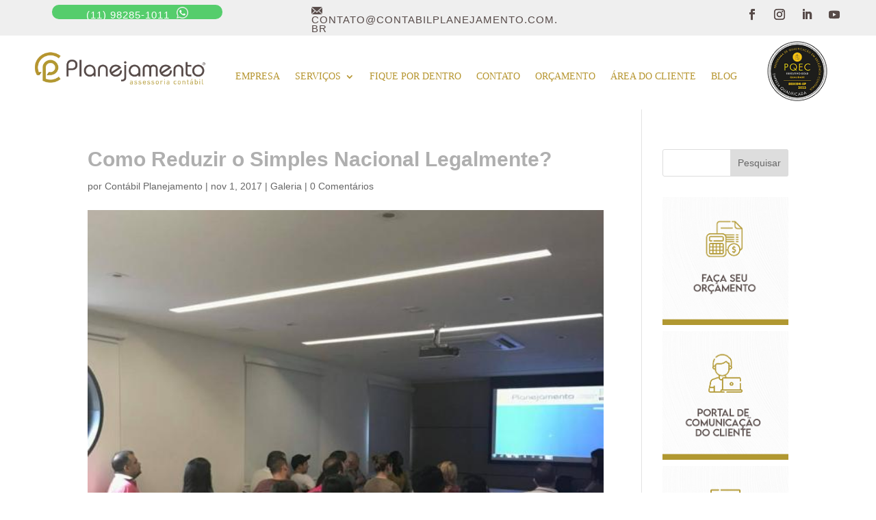

--- FILE ---
content_type: text/html; charset=utf-8
request_url: https://www.google.com/recaptcha/api2/anchor?ar=1&k=6LdPEVInAAAAACiCHsSbtv5-lrQc8Bx9PBXvPnOO&co=aHR0cHM6Ly9jb250YWJpbHBsYW5lamFtZW50by5jb20uYnI6NDQz&hl=en&v=PoyoqOPhxBO7pBk68S4YbpHZ&size=invisible&anchor-ms=20000&execute-ms=30000&cb=hs2czasavzrj
body_size: 48645
content:
<!DOCTYPE HTML><html dir="ltr" lang="en"><head><meta http-equiv="Content-Type" content="text/html; charset=UTF-8">
<meta http-equiv="X-UA-Compatible" content="IE=edge">
<title>reCAPTCHA</title>
<style type="text/css">
/* cyrillic-ext */
@font-face {
  font-family: 'Roboto';
  font-style: normal;
  font-weight: 400;
  font-stretch: 100%;
  src: url(//fonts.gstatic.com/s/roboto/v48/KFO7CnqEu92Fr1ME7kSn66aGLdTylUAMa3GUBHMdazTgWw.woff2) format('woff2');
  unicode-range: U+0460-052F, U+1C80-1C8A, U+20B4, U+2DE0-2DFF, U+A640-A69F, U+FE2E-FE2F;
}
/* cyrillic */
@font-face {
  font-family: 'Roboto';
  font-style: normal;
  font-weight: 400;
  font-stretch: 100%;
  src: url(//fonts.gstatic.com/s/roboto/v48/KFO7CnqEu92Fr1ME7kSn66aGLdTylUAMa3iUBHMdazTgWw.woff2) format('woff2');
  unicode-range: U+0301, U+0400-045F, U+0490-0491, U+04B0-04B1, U+2116;
}
/* greek-ext */
@font-face {
  font-family: 'Roboto';
  font-style: normal;
  font-weight: 400;
  font-stretch: 100%;
  src: url(//fonts.gstatic.com/s/roboto/v48/KFO7CnqEu92Fr1ME7kSn66aGLdTylUAMa3CUBHMdazTgWw.woff2) format('woff2');
  unicode-range: U+1F00-1FFF;
}
/* greek */
@font-face {
  font-family: 'Roboto';
  font-style: normal;
  font-weight: 400;
  font-stretch: 100%;
  src: url(//fonts.gstatic.com/s/roboto/v48/KFO7CnqEu92Fr1ME7kSn66aGLdTylUAMa3-UBHMdazTgWw.woff2) format('woff2');
  unicode-range: U+0370-0377, U+037A-037F, U+0384-038A, U+038C, U+038E-03A1, U+03A3-03FF;
}
/* math */
@font-face {
  font-family: 'Roboto';
  font-style: normal;
  font-weight: 400;
  font-stretch: 100%;
  src: url(//fonts.gstatic.com/s/roboto/v48/KFO7CnqEu92Fr1ME7kSn66aGLdTylUAMawCUBHMdazTgWw.woff2) format('woff2');
  unicode-range: U+0302-0303, U+0305, U+0307-0308, U+0310, U+0312, U+0315, U+031A, U+0326-0327, U+032C, U+032F-0330, U+0332-0333, U+0338, U+033A, U+0346, U+034D, U+0391-03A1, U+03A3-03A9, U+03B1-03C9, U+03D1, U+03D5-03D6, U+03F0-03F1, U+03F4-03F5, U+2016-2017, U+2034-2038, U+203C, U+2040, U+2043, U+2047, U+2050, U+2057, U+205F, U+2070-2071, U+2074-208E, U+2090-209C, U+20D0-20DC, U+20E1, U+20E5-20EF, U+2100-2112, U+2114-2115, U+2117-2121, U+2123-214F, U+2190, U+2192, U+2194-21AE, U+21B0-21E5, U+21F1-21F2, U+21F4-2211, U+2213-2214, U+2216-22FF, U+2308-230B, U+2310, U+2319, U+231C-2321, U+2336-237A, U+237C, U+2395, U+239B-23B7, U+23D0, U+23DC-23E1, U+2474-2475, U+25AF, U+25B3, U+25B7, U+25BD, U+25C1, U+25CA, U+25CC, U+25FB, U+266D-266F, U+27C0-27FF, U+2900-2AFF, U+2B0E-2B11, U+2B30-2B4C, U+2BFE, U+3030, U+FF5B, U+FF5D, U+1D400-1D7FF, U+1EE00-1EEFF;
}
/* symbols */
@font-face {
  font-family: 'Roboto';
  font-style: normal;
  font-weight: 400;
  font-stretch: 100%;
  src: url(//fonts.gstatic.com/s/roboto/v48/KFO7CnqEu92Fr1ME7kSn66aGLdTylUAMaxKUBHMdazTgWw.woff2) format('woff2');
  unicode-range: U+0001-000C, U+000E-001F, U+007F-009F, U+20DD-20E0, U+20E2-20E4, U+2150-218F, U+2190, U+2192, U+2194-2199, U+21AF, U+21E6-21F0, U+21F3, U+2218-2219, U+2299, U+22C4-22C6, U+2300-243F, U+2440-244A, U+2460-24FF, U+25A0-27BF, U+2800-28FF, U+2921-2922, U+2981, U+29BF, U+29EB, U+2B00-2BFF, U+4DC0-4DFF, U+FFF9-FFFB, U+10140-1018E, U+10190-1019C, U+101A0, U+101D0-101FD, U+102E0-102FB, U+10E60-10E7E, U+1D2C0-1D2D3, U+1D2E0-1D37F, U+1F000-1F0FF, U+1F100-1F1AD, U+1F1E6-1F1FF, U+1F30D-1F30F, U+1F315, U+1F31C, U+1F31E, U+1F320-1F32C, U+1F336, U+1F378, U+1F37D, U+1F382, U+1F393-1F39F, U+1F3A7-1F3A8, U+1F3AC-1F3AF, U+1F3C2, U+1F3C4-1F3C6, U+1F3CA-1F3CE, U+1F3D4-1F3E0, U+1F3ED, U+1F3F1-1F3F3, U+1F3F5-1F3F7, U+1F408, U+1F415, U+1F41F, U+1F426, U+1F43F, U+1F441-1F442, U+1F444, U+1F446-1F449, U+1F44C-1F44E, U+1F453, U+1F46A, U+1F47D, U+1F4A3, U+1F4B0, U+1F4B3, U+1F4B9, U+1F4BB, U+1F4BF, U+1F4C8-1F4CB, U+1F4D6, U+1F4DA, U+1F4DF, U+1F4E3-1F4E6, U+1F4EA-1F4ED, U+1F4F7, U+1F4F9-1F4FB, U+1F4FD-1F4FE, U+1F503, U+1F507-1F50B, U+1F50D, U+1F512-1F513, U+1F53E-1F54A, U+1F54F-1F5FA, U+1F610, U+1F650-1F67F, U+1F687, U+1F68D, U+1F691, U+1F694, U+1F698, U+1F6AD, U+1F6B2, U+1F6B9-1F6BA, U+1F6BC, U+1F6C6-1F6CF, U+1F6D3-1F6D7, U+1F6E0-1F6EA, U+1F6F0-1F6F3, U+1F6F7-1F6FC, U+1F700-1F7FF, U+1F800-1F80B, U+1F810-1F847, U+1F850-1F859, U+1F860-1F887, U+1F890-1F8AD, U+1F8B0-1F8BB, U+1F8C0-1F8C1, U+1F900-1F90B, U+1F93B, U+1F946, U+1F984, U+1F996, U+1F9E9, U+1FA00-1FA6F, U+1FA70-1FA7C, U+1FA80-1FA89, U+1FA8F-1FAC6, U+1FACE-1FADC, U+1FADF-1FAE9, U+1FAF0-1FAF8, U+1FB00-1FBFF;
}
/* vietnamese */
@font-face {
  font-family: 'Roboto';
  font-style: normal;
  font-weight: 400;
  font-stretch: 100%;
  src: url(//fonts.gstatic.com/s/roboto/v48/KFO7CnqEu92Fr1ME7kSn66aGLdTylUAMa3OUBHMdazTgWw.woff2) format('woff2');
  unicode-range: U+0102-0103, U+0110-0111, U+0128-0129, U+0168-0169, U+01A0-01A1, U+01AF-01B0, U+0300-0301, U+0303-0304, U+0308-0309, U+0323, U+0329, U+1EA0-1EF9, U+20AB;
}
/* latin-ext */
@font-face {
  font-family: 'Roboto';
  font-style: normal;
  font-weight: 400;
  font-stretch: 100%;
  src: url(//fonts.gstatic.com/s/roboto/v48/KFO7CnqEu92Fr1ME7kSn66aGLdTylUAMa3KUBHMdazTgWw.woff2) format('woff2');
  unicode-range: U+0100-02BA, U+02BD-02C5, U+02C7-02CC, U+02CE-02D7, U+02DD-02FF, U+0304, U+0308, U+0329, U+1D00-1DBF, U+1E00-1E9F, U+1EF2-1EFF, U+2020, U+20A0-20AB, U+20AD-20C0, U+2113, U+2C60-2C7F, U+A720-A7FF;
}
/* latin */
@font-face {
  font-family: 'Roboto';
  font-style: normal;
  font-weight: 400;
  font-stretch: 100%;
  src: url(//fonts.gstatic.com/s/roboto/v48/KFO7CnqEu92Fr1ME7kSn66aGLdTylUAMa3yUBHMdazQ.woff2) format('woff2');
  unicode-range: U+0000-00FF, U+0131, U+0152-0153, U+02BB-02BC, U+02C6, U+02DA, U+02DC, U+0304, U+0308, U+0329, U+2000-206F, U+20AC, U+2122, U+2191, U+2193, U+2212, U+2215, U+FEFF, U+FFFD;
}
/* cyrillic-ext */
@font-face {
  font-family: 'Roboto';
  font-style: normal;
  font-weight: 500;
  font-stretch: 100%;
  src: url(//fonts.gstatic.com/s/roboto/v48/KFO7CnqEu92Fr1ME7kSn66aGLdTylUAMa3GUBHMdazTgWw.woff2) format('woff2');
  unicode-range: U+0460-052F, U+1C80-1C8A, U+20B4, U+2DE0-2DFF, U+A640-A69F, U+FE2E-FE2F;
}
/* cyrillic */
@font-face {
  font-family: 'Roboto';
  font-style: normal;
  font-weight: 500;
  font-stretch: 100%;
  src: url(//fonts.gstatic.com/s/roboto/v48/KFO7CnqEu92Fr1ME7kSn66aGLdTylUAMa3iUBHMdazTgWw.woff2) format('woff2');
  unicode-range: U+0301, U+0400-045F, U+0490-0491, U+04B0-04B1, U+2116;
}
/* greek-ext */
@font-face {
  font-family: 'Roboto';
  font-style: normal;
  font-weight: 500;
  font-stretch: 100%;
  src: url(//fonts.gstatic.com/s/roboto/v48/KFO7CnqEu92Fr1ME7kSn66aGLdTylUAMa3CUBHMdazTgWw.woff2) format('woff2');
  unicode-range: U+1F00-1FFF;
}
/* greek */
@font-face {
  font-family: 'Roboto';
  font-style: normal;
  font-weight: 500;
  font-stretch: 100%;
  src: url(//fonts.gstatic.com/s/roboto/v48/KFO7CnqEu92Fr1ME7kSn66aGLdTylUAMa3-UBHMdazTgWw.woff2) format('woff2');
  unicode-range: U+0370-0377, U+037A-037F, U+0384-038A, U+038C, U+038E-03A1, U+03A3-03FF;
}
/* math */
@font-face {
  font-family: 'Roboto';
  font-style: normal;
  font-weight: 500;
  font-stretch: 100%;
  src: url(//fonts.gstatic.com/s/roboto/v48/KFO7CnqEu92Fr1ME7kSn66aGLdTylUAMawCUBHMdazTgWw.woff2) format('woff2');
  unicode-range: U+0302-0303, U+0305, U+0307-0308, U+0310, U+0312, U+0315, U+031A, U+0326-0327, U+032C, U+032F-0330, U+0332-0333, U+0338, U+033A, U+0346, U+034D, U+0391-03A1, U+03A3-03A9, U+03B1-03C9, U+03D1, U+03D5-03D6, U+03F0-03F1, U+03F4-03F5, U+2016-2017, U+2034-2038, U+203C, U+2040, U+2043, U+2047, U+2050, U+2057, U+205F, U+2070-2071, U+2074-208E, U+2090-209C, U+20D0-20DC, U+20E1, U+20E5-20EF, U+2100-2112, U+2114-2115, U+2117-2121, U+2123-214F, U+2190, U+2192, U+2194-21AE, U+21B0-21E5, U+21F1-21F2, U+21F4-2211, U+2213-2214, U+2216-22FF, U+2308-230B, U+2310, U+2319, U+231C-2321, U+2336-237A, U+237C, U+2395, U+239B-23B7, U+23D0, U+23DC-23E1, U+2474-2475, U+25AF, U+25B3, U+25B7, U+25BD, U+25C1, U+25CA, U+25CC, U+25FB, U+266D-266F, U+27C0-27FF, U+2900-2AFF, U+2B0E-2B11, U+2B30-2B4C, U+2BFE, U+3030, U+FF5B, U+FF5D, U+1D400-1D7FF, U+1EE00-1EEFF;
}
/* symbols */
@font-face {
  font-family: 'Roboto';
  font-style: normal;
  font-weight: 500;
  font-stretch: 100%;
  src: url(//fonts.gstatic.com/s/roboto/v48/KFO7CnqEu92Fr1ME7kSn66aGLdTylUAMaxKUBHMdazTgWw.woff2) format('woff2');
  unicode-range: U+0001-000C, U+000E-001F, U+007F-009F, U+20DD-20E0, U+20E2-20E4, U+2150-218F, U+2190, U+2192, U+2194-2199, U+21AF, U+21E6-21F0, U+21F3, U+2218-2219, U+2299, U+22C4-22C6, U+2300-243F, U+2440-244A, U+2460-24FF, U+25A0-27BF, U+2800-28FF, U+2921-2922, U+2981, U+29BF, U+29EB, U+2B00-2BFF, U+4DC0-4DFF, U+FFF9-FFFB, U+10140-1018E, U+10190-1019C, U+101A0, U+101D0-101FD, U+102E0-102FB, U+10E60-10E7E, U+1D2C0-1D2D3, U+1D2E0-1D37F, U+1F000-1F0FF, U+1F100-1F1AD, U+1F1E6-1F1FF, U+1F30D-1F30F, U+1F315, U+1F31C, U+1F31E, U+1F320-1F32C, U+1F336, U+1F378, U+1F37D, U+1F382, U+1F393-1F39F, U+1F3A7-1F3A8, U+1F3AC-1F3AF, U+1F3C2, U+1F3C4-1F3C6, U+1F3CA-1F3CE, U+1F3D4-1F3E0, U+1F3ED, U+1F3F1-1F3F3, U+1F3F5-1F3F7, U+1F408, U+1F415, U+1F41F, U+1F426, U+1F43F, U+1F441-1F442, U+1F444, U+1F446-1F449, U+1F44C-1F44E, U+1F453, U+1F46A, U+1F47D, U+1F4A3, U+1F4B0, U+1F4B3, U+1F4B9, U+1F4BB, U+1F4BF, U+1F4C8-1F4CB, U+1F4D6, U+1F4DA, U+1F4DF, U+1F4E3-1F4E6, U+1F4EA-1F4ED, U+1F4F7, U+1F4F9-1F4FB, U+1F4FD-1F4FE, U+1F503, U+1F507-1F50B, U+1F50D, U+1F512-1F513, U+1F53E-1F54A, U+1F54F-1F5FA, U+1F610, U+1F650-1F67F, U+1F687, U+1F68D, U+1F691, U+1F694, U+1F698, U+1F6AD, U+1F6B2, U+1F6B9-1F6BA, U+1F6BC, U+1F6C6-1F6CF, U+1F6D3-1F6D7, U+1F6E0-1F6EA, U+1F6F0-1F6F3, U+1F6F7-1F6FC, U+1F700-1F7FF, U+1F800-1F80B, U+1F810-1F847, U+1F850-1F859, U+1F860-1F887, U+1F890-1F8AD, U+1F8B0-1F8BB, U+1F8C0-1F8C1, U+1F900-1F90B, U+1F93B, U+1F946, U+1F984, U+1F996, U+1F9E9, U+1FA00-1FA6F, U+1FA70-1FA7C, U+1FA80-1FA89, U+1FA8F-1FAC6, U+1FACE-1FADC, U+1FADF-1FAE9, U+1FAF0-1FAF8, U+1FB00-1FBFF;
}
/* vietnamese */
@font-face {
  font-family: 'Roboto';
  font-style: normal;
  font-weight: 500;
  font-stretch: 100%;
  src: url(//fonts.gstatic.com/s/roboto/v48/KFO7CnqEu92Fr1ME7kSn66aGLdTylUAMa3OUBHMdazTgWw.woff2) format('woff2');
  unicode-range: U+0102-0103, U+0110-0111, U+0128-0129, U+0168-0169, U+01A0-01A1, U+01AF-01B0, U+0300-0301, U+0303-0304, U+0308-0309, U+0323, U+0329, U+1EA0-1EF9, U+20AB;
}
/* latin-ext */
@font-face {
  font-family: 'Roboto';
  font-style: normal;
  font-weight: 500;
  font-stretch: 100%;
  src: url(//fonts.gstatic.com/s/roboto/v48/KFO7CnqEu92Fr1ME7kSn66aGLdTylUAMa3KUBHMdazTgWw.woff2) format('woff2');
  unicode-range: U+0100-02BA, U+02BD-02C5, U+02C7-02CC, U+02CE-02D7, U+02DD-02FF, U+0304, U+0308, U+0329, U+1D00-1DBF, U+1E00-1E9F, U+1EF2-1EFF, U+2020, U+20A0-20AB, U+20AD-20C0, U+2113, U+2C60-2C7F, U+A720-A7FF;
}
/* latin */
@font-face {
  font-family: 'Roboto';
  font-style: normal;
  font-weight: 500;
  font-stretch: 100%;
  src: url(//fonts.gstatic.com/s/roboto/v48/KFO7CnqEu92Fr1ME7kSn66aGLdTylUAMa3yUBHMdazQ.woff2) format('woff2');
  unicode-range: U+0000-00FF, U+0131, U+0152-0153, U+02BB-02BC, U+02C6, U+02DA, U+02DC, U+0304, U+0308, U+0329, U+2000-206F, U+20AC, U+2122, U+2191, U+2193, U+2212, U+2215, U+FEFF, U+FFFD;
}
/* cyrillic-ext */
@font-face {
  font-family: 'Roboto';
  font-style: normal;
  font-weight: 900;
  font-stretch: 100%;
  src: url(//fonts.gstatic.com/s/roboto/v48/KFO7CnqEu92Fr1ME7kSn66aGLdTylUAMa3GUBHMdazTgWw.woff2) format('woff2');
  unicode-range: U+0460-052F, U+1C80-1C8A, U+20B4, U+2DE0-2DFF, U+A640-A69F, U+FE2E-FE2F;
}
/* cyrillic */
@font-face {
  font-family: 'Roboto';
  font-style: normal;
  font-weight: 900;
  font-stretch: 100%;
  src: url(//fonts.gstatic.com/s/roboto/v48/KFO7CnqEu92Fr1ME7kSn66aGLdTylUAMa3iUBHMdazTgWw.woff2) format('woff2');
  unicode-range: U+0301, U+0400-045F, U+0490-0491, U+04B0-04B1, U+2116;
}
/* greek-ext */
@font-face {
  font-family: 'Roboto';
  font-style: normal;
  font-weight: 900;
  font-stretch: 100%;
  src: url(//fonts.gstatic.com/s/roboto/v48/KFO7CnqEu92Fr1ME7kSn66aGLdTylUAMa3CUBHMdazTgWw.woff2) format('woff2');
  unicode-range: U+1F00-1FFF;
}
/* greek */
@font-face {
  font-family: 'Roboto';
  font-style: normal;
  font-weight: 900;
  font-stretch: 100%;
  src: url(//fonts.gstatic.com/s/roboto/v48/KFO7CnqEu92Fr1ME7kSn66aGLdTylUAMa3-UBHMdazTgWw.woff2) format('woff2');
  unicode-range: U+0370-0377, U+037A-037F, U+0384-038A, U+038C, U+038E-03A1, U+03A3-03FF;
}
/* math */
@font-face {
  font-family: 'Roboto';
  font-style: normal;
  font-weight: 900;
  font-stretch: 100%;
  src: url(//fonts.gstatic.com/s/roboto/v48/KFO7CnqEu92Fr1ME7kSn66aGLdTylUAMawCUBHMdazTgWw.woff2) format('woff2');
  unicode-range: U+0302-0303, U+0305, U+0307-0308, U+0310, U+0312, U+0315, U+031A, U+0326-0327, U+032C, U+032F-0330, U+0332-0333, U+0338, U+033A, U+0346, U+034D, U+0391-03A1, U+03A3-03A9, U+03B1-03C9, U+03D1, U+03D5-03D6, U+03F0-03F1, U+03F4-03F5, U+2016-2017, U+2034-2038, U+203C, U+2040, U+2043, U+2047, U+2050, U+2057, U+205F, U+2070-2071, U+2074-208E, U+2090-209C, U+20D0-20DC, U+20E1, U+20E5-20EF, U+2100-2112, U+2114-2115, U+2117-2121, U+2123-214F, U+2190, U+2192, U+2194-21AE, U+21B0-21E5, U+21F1-21F2, U+21F4-2211, U+2213-2214, U+2216-22FF, U+2308-230B, U+2310, U+2319, U+231C-2321, U+2336-237A, U+237C, U+2395, U+239B-23B7, U+23D0, U+23DC-23E1, U+2474-2475, U+25AF, U+25B3, U+25B7, U+25BD, U+25C1, U+25CA, U+25CC, U+25FB, U+266D-266F, U+27C0-27FF, U+2900-2AFF, U+2B0E-2B11, U+2B30-2B4C, U+2BFE, U+3030, U+FF5B, U+FF5D, U+1D400-1D7FF, U+1EE00-1EEFF;
}
/* symbols */
@font-face {
  font-family: 'Roboto';
  font-style: normal;
  font-weight: 900;
  font-stretch: 100%;
  src: url(//fonts.gstatic.com/s/roboto/v48/KFO7CnqEu92Fr1ME7kSn66aGLdTylUAMaxKUBHMdazTgWw.woff2) format('woff2');
  unicode-range: U+0001-000C, U+000E-001F, U+007F-009F, U+20DD-20E0, U+20E2-20E4, U+2150-218F, U+2190, U+2192, U+2194-2199, U+21AF, U+21E6-21F0, U+21F3, U+2218-2219, U+2299, U+22C4-22C6, U+2300-243F, U+2440-244A, U+2460-24FF, U+25A0-27BF, U+2800-28FF, U+2921-2922, U+2981, U+29BF, U+29EB, U+2B00-2BFF, U+4DC0-4DFF, U+FFF9-FFFB, U+10140-1018E, U+10190-1019C, U+101A0, U+101D0-101FD, U+102E0-102FB, U+10E60-10E7E, U+1D2C0-1D2D3, U+1D2E0-1D37F, U+1F000-1F0FF, U+1F100-1F1AD, U+1F1E6-1F1FF, U+1F30D-1F30F, U+1F315, U+1F31C, U+1F31E, U+1F320-1F32C, U+1F336, U+1F378, U+1F37D, U+1F382, U+1F393-1F39F, U+1F3A7-1F3A8, U+1F3AC-1F3AF, U+1F3C2, U+1F3C4-1F3C6, U+1F3CA-1F3CE, U+1F3D4-1F3E0, U+1F3ED, U+1F3F1-1F3F3, U+1F3F5-1F3F7, U+1F408, U+1F415, U+1F41F, U+1F426, U+1F43F, U+1F441-1F442, U+1F444, U+1F446-1F449, U+1F44C-1F44E, U+1F453, U+1F46A, U+1F47D, U+1F4A3, U+1F4B0, U+1F4B3, U+1F4B9, U+1F4BB, U+1F4BF, U+1F4C8-1F4CB, U+1F4D6, U+1F4DA, U+1F4DF, U+1F4E3-1F4E6, U+1F4EA-1F4ED, U+1F4F7, U+1F4F9-1F4FB, U+1F4FD-1F4FE, U+1F503, U+1F507-1F50B, U+1F50D, U+1F512-1F513, U+1F53E-1F54A, U+1F54F-1F5FA, U+1F610, U+1F650-1F67F, U+1F687, U+1F68D, U+1F691, U+1F694, U+1F698, U+1F6AD, U+1F6B2, U+1F6B9-1F6BA, U+1F6BC, U+1F6C6-1F6CF, U+1F6D3-1F6D7, U+1F6E0-1F6EA, U+1F6F0-1F6F3, U+1F6F7-1F6FC, U+1F700-1F7FF, U+1F800-1F80B, U+1F810-1F847, U+1F850-1F859, U+1F860-1F887, U+1F890-1F8AD, U+1F8B0-1F8BB, U+1F8C0-1F8C1, U+1F900-1F90B, U+1F93B, U+1F946, U+1F984, U+1F996, U+1F9E9, U+1FA00-1FA6F, U+1FA70-1FA7C, U+1FA80-1FA89, U+1FA8F-1FAC6, U+1FACE-1FADC, U+1FADF-1FAE9, U+1FAF0-1FAF8, U+1FB00-1FBFF;
}
/* vietnamese */
@font-face {
  font-family: 'Roboto';
  font-style: normal;
  font-weight: 900;
  font-stretch: 100%;
  src: url(//fonts.gstatic.com/s/roboto/v48/KFO7CnqEu92Fr1ME7kSn66aGLdTylUAMa3OUBHMdazTgWw.woff2) format('woff2');
  unicode-range: U+0102-0103, U+0110-0111, U+0128-0129, U+0168-0169, U+01A0-01A1, U+01AF-01B0, U+0300-0301, U+0303-0304, U+0308-0309, U+0323, U+0329, U+1EA0-1EF9, U+20AB;
}
/* latin-ext */
@font-face {
  font-family: 'Roboto';
  font-style: normal;
  font-weight: 900;
  font-stretch: 100%;
  src: url(//fonts.gstatic.com/s/roboto/v48/KFO7CnqEu92Fr1ME7kSn66aGLdTylUAMa3KUBHMdazTgWw.woff2) format('woff2');
  unicode-range: U+0100-02BA, U+02BD-02C5, U+02C7-02CC, U+02CE-02D7, U+02DD-02FF, U+0304, U+0308, U+0329, U+1D00-1DBF, U+1E00-1E9F, U+1EF2-1EFF, U+2020, U+20A0-20AB, U+20AD-20C0, U+2113, U+2C60-2C7F, U+A720-A7FF;
}
/* latin */
@font-face {
  font-family: 'Roboto';
  font-style: normal;
  font-weight: 900;
  font-stretch: 100%;
  src: url(//fonts.gstatic.com/s/roboto/v48/KFO7CnqEu92Fr1ME7kSn66aGLdTylUAMa3yUBHMdazQ.woff2) format('woff2');
  unicode-range: U+0000-00FF, U+0131, U+0152-0153, U+02BB-02BC, U+02C6, U+02DA, U+02DC, U+0304, U+0308, U+0329, U+2000-206F, U+20AC, U+2122, U+2191, U+2193, U+2212, U+2215, U+FEFF, U+FFFD;
}

</style>
<link rel="stylesheet" type="text/css" href="https://www.gstatic.com/recaptcha/releases/PoyoqOPhxBO7pBk68S4YbpHZ/styles__ltr.css">
<script nonce="meusF8i4Hm-owgoAum2WWg" type="text/javascript">window['__recaptcha_api'] = 'https://www.google.com/recaptcha/api2/';</script>
<script type="text/javascript" src="https://www.gstatic.com/recaptcha/releases/PoyoqOPhxBO7pBk68S4YbpHZ/recaptcha__en.js" nonce="meusF8i4Hm-owgoAum2WWg">
      
    </script></head>
<body><div id="rc-anchor-alert" class="rc-anchor-alert"></div>
<input type="hidden" id="recaptcha-token" value="[base64]">
<script type="text/javascript" nonce="meusF8i4Hm-owgoAum2WWg">
      recaptcha.anchor.Main.init("[\x22ainput\x22,[\x22bgdata\x22,\x22\x22,\[base64]/[base64]/[base64]/[base64]/[base64]/[base64]/[base64]/[base64]/[base64]/[base64]\\u003d\x22,\[base64]\x22,\x22ZcOPTcOQwqtgw7rDizIgw67DkcKybiXCvsKKw7p2wq7CqcK7FcOEUmPCvinDuD/Co2vCvB7DoX52wp5Wwo3Dn8Obw7kuwpYTIcOIOTVCw6PCosOaw6HDsExxw54Rw6fCuMO4w415eUXCvMKofcOAw5EBw4LClcKpMsKhL3tsw6MNLGoHw5rDsWzDkATCgsKWw5IuJkLDgsKYJ8Obwq1uN1jDkcKuMsKuw43CosO7fsKtBjMyT8OaJA4cwq/[base64]/LMOBwpDCqsKcwq0GB8KfW8OfccKGw7cQdsOKFTkwCMK4OBLDl8Oow6d3DcOrASbDg8KBwrvDh8KTwrVBfFB2NwYZwo/[base64]/w4FXw458w4AJwolnODhVb3XDtsKzw7AwZ3TDjMOzeMKaw77Dk8OVUMKgTBTDuFnCugATwrHClsOkTDfChMO4dMKCwo4gw4TDqi8lwp1KJl4wwr7Dqm/Cj8OZH8O6w7XDg8OBwqTCqgPDicKhRsOuwrQVwpHDlMKDw6rCmsKyY8Kcd3l9a8KnNSbDlwbDocKrCsO6wqHDmsOqOx87wrrDlMOVwqQkw7nCuRfDsMOlw5PDvsOzw6DCt8O+w6AkBStMLB/Dv2Qow7ogwrBhFFJvL0zDksOjw6rCp3PCk8OMLwPCoAjCvcKwEMKyEWzChMOtEMKOwqlgMlFBGsKhwr1Rw7zDsxBewp/[base64]/[base64]/w6cHfcOMwqXDh8KPK0LCtyUWHz7DgDpfwroaw6rCg2sHIlPCnEobPcK7UUxjw5t1Sxwtw6PDosKiWVNiwp4JwpxEw7R1MsOXeMKEw5zCpMKdwqfCisOiw4JRwqfCghtRw6PDkmfCt8KVAzvCj2TDkMOgKcOKCwQfwo4kw7NWO0/ClQJqwqwSw6EzKm4NfMOFJcOPVsKzF8O9wqZNw6rCisOoLybCkGdkwq8BBcKDw6zDglJHd3fDsDvDt0Bjw47CkQUJcMOWJwvCnW/CqB8KbyvDocOYw49casKqJ8KiwrxPwr8Swo1nI01LwojDgsKXwqjCk0VlwpDDm14kDzFEI8Otwq/CoE3CvxUZwpTDkjcia3gIK8OJGVXCjsK2wqLDscKuT2TDlD9EF8KRwqwFV1jCpMKEwrh7HkkuQsO9w67DjgjDgMOQwoEmUDfCvHxyw4NYwp5ALMOUBjrDnmfDnMOiwpUSw4Z6ORzDm8K/T1bDk8OewqbCnMKYbwNzLcKlworDsEwlWmI9woc8EU3DrVXCugt2f8OAw7s6w5fCqFfDq3LChBfDvGLCqQPDjMKWVsKUSAAQw6IUMQ5Lw7QJw7EJIsKvPiM/RWMXPGQxw6HCm0LDgSTCtMO4w4cNwo4Kw5HDoMKow6l8bsOOwqnDmMOmKwzCu0XDkMKewoU0woMuw5QdGUzCk0JtwqMOexHCmsOnPMOffF/CmEseHcKJwrsVZUUCNcOgw6TCsg0KwqLDp8Ktw4TDhMOgPQt0csK6wprCkMOnaD/[base64]/OsKHw65mUHdNw5NowoTCqMOwesO7Rh7CtMO5wod8w7/[base64]/[base64]/CvBDCoMKnO8KOXsOBwrrCuRxmBi8XccKlw6bCuMO3OcKOwrlCwp4yKwR0wqHCnF5Cw4DCkh4dw7LCoUVZw7Uzw7LCjC0PwpULw4jDrMKHNFTDqAJNRcOSVMORwqHCu8OTdCcDMMOhw4zCqw/[base64]/CisK5SjbChkt/wpJ+wqfCq8OSw4LCnMKPKDvCkgvDuMKGw7jCtMKuQsO/w6VLwqPCiMKcdlV0ZhQrI8KJwoDCrG3DjXrCriQywocAwo3CicO9VsKjBQrDgl4bfMK5wq/CqkxuYXk/wrjCtBhhw4B4QXjCojnCgno1LcKvw6fDusKdw6YcKVzDvcOvwoDCs8OhCsOUV8Oga8K0wpPDj0PDuSHDocOmDsKfMg3CuSZrLMKIwpA8BsOmwrAzGMKqw7tRwpl3L8OxwrTCocK1Vjdww7zDo8KJOh/[base64]/[base64]/DrVHCs8KOwqkyw79WPsOQw4IMTHcmcTRzw6c+dSbDgl46wovCosKNST8KYMKFWsKCUCkIwprCv3wmFx9PQsKNwrPDj00Zw7M9w5JdNnLDsUfCtcKbEMKgwr/DncOawqrDhMOjMBPClsKoVRLCocOZwq9ewqDDk8K8wrpQb8O3wqVkwrAzwp/DsC48w4pKQ8Orw4ItG8OAw5nCo8OYwoUvw73DlcOhZsK2w71Iwq3CgyUuI8O7w6prw7vCkkHDkGzDlWZPwoVvTSvCpCvDoS4owpDDuMOedjx0w5pECGfCisOcw7XCmh/DrmfDozbCq8O1wopnw4U5w57CgHbCm8KMWMOZw70eYW9ow44OwrNYDAlec8OewplUwojDoHI/wp7CjT3CqAnCkzJHwpPCvcOnw7/DtyVhw5d+w60ySMOhwrDDkMKAwqTCkcKKSm8+wofCvcKwTxfDjcOEw48Pw7jDm8Kbw5AXb0nDl8OSDA/CusKXwoZ6djZgw71QJ8Ozw7XCv8OpLH0fwr8JWsOZwrNwOD1cw55GaFHDjsK4ZQHDtEYGX8KIwrzChMOXw6PDgMKkw5Bcw5XCksKtwrgXwozCo8OTwq7DpsO0VChiw7bCtsOUw6PDvA83ESx1w5zDq8OuP3nDgnPDlMO0SV/CgcOWeMOJwr3Cp8KMw4fDh8Khw55lw7MMw7QDw47DlQ7CslDDjy3Dk8K6w53DjTZWwqhATMKEKsKJRcOnwpzCnsO6dMK9wqpGCHF4IcKLMcOPw5c8wrZeTcKkwrAea3Fcw5RWR8KqwrUDw6rDq095Wz/[base64]/CmUo7UsORJBfCp8KYwpXDhDBgw65jD8KlPsOhw77DpzRyw4/DqGhhwrPCoMKkwovCvsKjwrPCpQrClBFYw5fCozLCs8KVGxgvw5TDiMK/cXvCkcKpwoYBFWLDgmbCmsO7w7zDiAklwobDqQXCrMKwwo0owqQhwqzDljEDRcKtwrLDnE4bOcO5V8KEIQnDpMKsRzzCl8OCw4w7woEWBB/CmMOnwqIvVcOBw74vfsOuWMOuN8K2MCZGw6EEwqVCw4fDqzjDqFXCnsO8wozCs8KdcMKLw4nCmjvDkcKXecOzQUcVPgohF8KhwqnCqQQlw5/CiFTCrgjDnTxwwqTDpMKPw5JxPFkIw6LCs1XDssKjJ34ww4cVOsKfwqQww7d0woXDtnHClRF+w5sTw6IYw4DDgMOGwo/Ck8KBw6sEZsKnw4bCoAvDjMOhSGXCkFLCqsOPNF3Co8KrfiTCp8OJwr1qLx4Uw7LDjUAQDsO1bcOPw5rCpCHCucOlacKowqDDjSxmBgfDhgbDncKcwqtywpzClcO2wpbDqTrDvsKkw6LCsAgHwoXCoU/Do8KSGS8xBgTDt8O8XTjDrMKjwoMsw6/[base64]/w5fCm8KRw63DoVUZcBHCjVMlwrkULsOnwp7CjnfDk8OSw65Ywp8cw71hwowBwrTDnsOYw5jCusOeA8Kzw5Fpw6/CmSEOXcOWLMKow7rDjsKNwobDpMKLSsKFw57CvjUIwpdXwpJfUhfDt3rDuDNgZBUiw5ZTE8KlPcKyw5tjIMKgaMOdSxQzw4/DssK2w5XDpBDDqU7Dhy1Zw5RIw4VCwrjClHd8wrPCn0w5JcKHw6Bhw5HCmsK1w7oewrQSIsKqBWrDh1NWP8KmFT08wqfCnMOgbcOKFH0hw5cCZsKSdcKlw6tzw6fCs8OZVnREw6g/woLCmw7ChsOiLMOmHmbDgMO6wp9zwr8Sw7DDtD7DgVEpw64YKivDtDkOLcO/wrfDvV4yw77CjcO5Yk4Ew5PCn8OGwpnDksOKWj1WwrEDw5vDtwJuEzfDgR/Dp8OCw6zCjAtdBsKCBsKSwr/[base64]/DqsK8XxYNwpdndzfDl8K8PsKPw7FXw61Lw5rDl8K/[base64]/[base64]/[base64]/CqyUgw5TDrSDCmErCtsK7wrwJwr7CjsOGwrEbw7bDp8OJw6/DksO/TcOtMkHDlURvwq/ChMKcwqlEwprDn8O4w7A+QQ3DqcO5wo46w7Y6wqLCiiFxw6sbwpbDnWBywoNUNmzCl8KLw5gvHHMDwo7ClcO5E3V6PMKYw5Mew4FGbS5YacOTwosKO1xGYjYEwpF1ccO7wrN+wrE3w4fCvsK4w41PbMOxfkbDocKTwqDCvsKtwodNG8KuA8O0wp/Cg0JlCcKPwq3CqcKpw4BfwoTDlzEETsK6fFJSS8OJw5shPcOjXMOxD1vCo2pBOMKyXCDDm8O0DyfCqsKFw5vDgcKKCMKCw5HDh1vCuMKOw7jDjDbDi0fCjcKeOMKew5h7aVFawpcOMEY/[base64]/wpLDhsKewpVSw6Y1Yh4xwohVdhPCk8KfwozDssKWw6XDkEPDswUGwoDCpcKULcKRYADDk3/[base64]/[base64]/w6gWc8O0NcOjw5MlSMOZw63Du8KTGSkDw5B7w5zCsytfw47CrMKxVxDCncKBwoRgFcOLPsKBwonDhcO8CMOlcQJyw4k9JMOhI8KEwo/DpVlGwppNQAgawo7DhcKiBsOywrQ9w5zDmMOTwoDCtClGAcKxQsOiJhTDrkDCkMOBwpnDoMKdwpbDqcOgC05ew6kkZDl9YcO9UQ7CoMORWMKGd8KDw57CimLDjAYuwp55w4pZw7zDn0xqK8O6wqvDo25Aw455H8K/wrfCp8Onw7tZFsKgAwBpw7rDg8KhAMKSdsKHZsK0wotvwr3DpV4QwoNwICYYw7HDmcOPwp/CoDFdUMOaw4zDj8OgUMOPI8KTURQ2wqMWw5TCgsKpw7jCqMO2KsKowoJLwrkIG8O6woLCg11qSsOlNMOuwr5bEE3DqFPDgnHDpVLDjMKTw7Jzw4fDrsKhw7hNCW/DvDvDvgZlw5sGbHzCoW3CpMKnw6x/GxwJw7PCrMK1w6XCr8KGVAUcw4QRwp1MWGFVZcKEXRPDsMOqw7fCtsKCwprDl8OQwrTCvjPCj8OvFxzCniMUO0ZHwqXDkMOjIsKHDsKZIXvCsMKtw5AVGMKWKnpVYcK3VcKbEAPCh0zDpcOCwo7Do8OWXcOBwqLDhMK0w6/Dqkc2w6Ujw4ETPmsHfAoYwqjDhWfCvFHChwLDpCrDr2DDuhbDs8OWw5o8CUbCuU5TAMOlwok7woTDu8Kbw7gkw7k3J8OBI8KuwrZfIsK0wrvCpcOzw4tNw4Row5kCwpwLOMObwoZALwzDsHtow4HCtwTDn8O9w5YEGlHDuyBlwp57wqE/GcOVKsOAwrA5wpxyw65UwppyRhHDsw7DgXzDuUtZwpLDh8KrHcKFw7bDlcKCw6HCrMKdwprCtsKGw4DDh8KbCmN+KGprwrnDjRxlUMOeY8K7AMOAwoYJwqvCvgdTwqpRwqFxwpMzQk50wosUc1BsR8KLeMKnYEUjwrzDs8OQw4jCtRg3NsKWADnCjcOaD8K/bUjDpMO2woAcNsOtRsKgwrgGYsOTbMK/w4ltw4hvwonCjsOuwpbDimrDh8Kpw5MvecKNb8OeOsKbbTrDq8OkXlZXWDBaw4R/w6rChsO0wogqwpvDjxcqw6nCt8OZwojDksO/wqXCmsKgN8KnFMK4ej8/T8OHPsKQF8Oyw6d1w7MgQC1xesKRw5YoQMOFw6HDosOww54NJ2jCtsOKC8O0wr3DsWfDkjsLwpBmw6RgwqgfJsOcWMOhw687QT/DkHfCpm/[base64]/Ds8Kxw48GN0BVPCkoTcOkacKCLsOcE0PDlMKLacKjDcKjwoDDuz7CvQQvTWgSw7XDucOuOw/CscKiAgTCmsKbSiHDsQrDmVfDlTDCusK+woUtwrnCsXw3YT3DsMOMZMO+wrtlXHrCocOnPwIbwoQEJwcbEGU/w5TCvcOBwql9wpnCu8OcH8OFXsKjKDfDtMK6IcOCRsO4w5FjUzbCqsOjOsOmI8K1wrR5MjQmwq7DikwxO8OTwqzDmMKpwr9dw47CnBtOAh5NAMKCfcKMwrkiw4pwP8KCUlwqwqTCgWnDpnXCq8K/w7XDisKCwrcrw6FKR8OUw7/[base64]/DjHrDs8KiYnzCo3XCp8KaX8KgwoHDssOZw69sw5jCsnoEPXjCt8K3w7rDsCzClsKcwpwaNMOMJcOBbMKEw5BHw43ClWvDm3zCkHPDnEHDp0/DucO1wo58w6bDl8OswpVQwqplwo4dwrwRw5LDoMKLQhTDmxbCvzzCmcOAVMK6X8K9LMOjaMKcKsKcM0JXXxbDnsKBOsObw6ktFwQIIcKrwqQGAcOxPsKePsO/wojDlsOawr8oIcOkNz/DvQLDtBLCtUbCmlhYwoQMXH4tU8K4wofDkHjDgAxXw6bCqQPDlsOzcMKEwpMmw5zDv8KDwqxOwpTCssKRwo9two1ZwqDDrsOyw7nCjjLDtRzCqsOoUwXDj8KzLMODw7LCt3jDi8Obw5dXW8O/w7cLFcKaKcKbwoNLHsKgw73CiMOoHi3CnknDk2AhwrUMXXZwCx/CqmbCl8OpWDplw6lPwosuw7bCuMKyw58kW8Kkw4osw6cSw6zCvEzDvU3CucOrw7PDk2fCk8Ohwo/CpijCqMOmR8KkEzbCpC/Ck3/DlcOLJHZuwrnDkMOEw4NsVzVAwqHDqVPDgMKbXRjCkcOBwqrCmsKZwrTCnMKHwqoOwoPChGLCmQXCjQXDt8KuGj/DoMKEDsObYMO+PVdKw4DCvU/DgREtw7rCj8KpwoMLa8O8GCBqXsKXw5oowpnDhsOXA8KpYBV7wqfDvkzDrRAcMSDDtMOkw4F4w6Z+wprCrlDCscOMT8OCw70mG8OfLMKFw77Dp00HO8OBb3vCo0vDhW4sXMOAw4PDnkZ1WcKwwqFUKMO+TjTDoMKEGsKPfcO/[base64]/DtMOKw7kaCsKCesO0w7PClsKawoxFw4rDlcOyRA85RDNww5NcTVcow7Alw5cLYHTCmsKmw5FswosDYT/CnsOVaAbChAEEwpHDmcKWc37Cu3k2woTDk8Kcw6/[base64]/PWzCmcKdejXCn8OqcWAJw5LCt2XDpsOXVsKEYgrCu8KRw6nDr8Kawp3DsVUbcyZbQMKtS3pXwqI+XcOGwp8/[base64]/Dr2toW8ORw5rCtsKuFklkSMKuwrtKw67CpAjDvcK/[base64]/CpcKfe3s+w6XCjcOwwq9wNx/Cj8Ozw6Bvw5TDncOPLMKUDgoJwqzCk8Oqw4NGwq7CkQzDkz4ZVcKTwrs5IWMqGMKwW8OTwqvCisKGw6PDvcKsw6BswoPCksO2B8OgU8OuRCfCh8OZwot5wr0PwrAdbgLCsz/CsSR3HcOvFHXDtcK7KMKec3nCmMObQ8O8WVnDucOxegTDlxbDsMO/TcKDOzXDucKbZ2wzUV9gdMOkFAktwrV9dcKlw4xFw6vDmFQCwqjCrcKSwoTCt8KBEcKIKz84ZUkJex/Cu8O5FWYLUMKBXQfCi8ONw6DDuEk2w6DClsOHWS4ZwpInM8KVY8KYQDHCqcKFwqExN0DDh8OTO8Ogw5IhwonDhSfCowHDtC5Sw6M/wqPDiMOUwrQvKmvDvMOFwpDDpDxvw73Dq8K9KMKqw7jDnDDDosOow4nCrcKRw7LDt8OEw6jDkHHDqsKsw6cqXGFJwoLCk8Oiw5TDuzM5NQPCrVdSY8KAc8Oiw4bDmcOwwo9rwoMRFMOSLnDCp3rCrgPCjcK3F8K1w7lHFsK6ScOKwrnCmcOcNMO0RMKmw7DCqWUMLsK/MBDCtmbCqSfChUIsw5VROVLDo8KswqLDpsK/[base64]/wrsUK2XCu8O+KMKkbixTw6lywoPCpMK9w5PCjsOrw5oOVMKCwqI8bsO6BQZHckXCgU7CoB7DgcKEwqLCpMKfwo7DkQ9YK8OgRgfDqcKVwrxzZTbDh0HDtQPDucKawrvDocOzw6xACWnCsC3Cg2RnEMKJwpDDrg3ChHnCqX1HN8OCwpR/[base64]/CvcKPVW/CqxR+LgHClsKzPsOxw4/Cr8KbwpYBLmLDvMO7w4XClcO/TcK7LWnCunBLw6kyw5PCksK0wrnCg8KLfcKYw6FowqIJwqzCu8OCQ2RwSlN8wolWwqRcwrLCu8Kgw7/DiSjDlkzDsMOGTQLDiMOSQcOBasOCfcK2fzzDpsODwohgwpHCh2pJEiTCncK7w4wjTMKFMEvClRTDmH8ywrppTyBWwpE0fcOTEXjCshbCtMOGw7dVwrkCw7/Cg13DpcK0wqdPwoNWwrJvw6MrWALCp8Klwp4FKMK/[base64]/SijCssOPwqgWw59tVcOURzbChsOjwp/DocOsRV/DhMOUwocDwptVEkFEIMO6YxBFw7PCuMOzcG8USnpIJsKKSsOzQQzCqho3VMKZJcO5QkQ/w77DmcK5b8OGw6JFaQTDi0ViJWLDhsOOwqTDjnzChUPDkx7CpMOVOwhtdsKuai9zwrEKwqfCmcOGHcKTOMKPEj5MworCmGoUE8KHw4XDmMKpCsKWw4zDr8OyW28qPsOdEMO+wo/CoTDDocO/bnPCkMOhUDvDrMOFTHQdw4VDwqkOwr3CkUvDm8OVw70ResOnOcOSCMKRbsOvbMORZsKnJ8K/[base64]/DiFpFw71bw79ew780wrDDvic8NMKTVcOtw6vCmsOqw61owqTDmcOlwpHDnCIswp0Ow5jDsS7CllrDoHrChFjCo8Oiw63Dn8O5SVJWwq1hwo/CmkrCkMKIwo7DizN2CHPDgMOCaF0NAsKCTyMuworCuDTCt8KxSSnCqcKmA8Ovw77CrMO4w6HDlcK2wpXCimpMw7gnG8KwwpFHwpVow5/DoDnDj8KDUg7CisKSRivDt8KXe0ZTU8O0WcO9w5LCusOFw7jChkhNBw3DnMKYwrV1wrDDhm/[base64]/CtnR8CcKjw5nCgcOawqbDosO6UsOwwoTDpWc+NSjCsnnDhTtjDcKPw4LDjQTCtH5tSMK2wr5fwrJAZAvClk8fS8KWwq/Cr8OAw6cZfsKTJsK1wq1hwocjw7PDocKAwosIe0zCvsO6wqUlwrUnH8OxUsK+w5fDhC8rfsODBMKfw4PDhcOaaBdvw4rDmFzDpjDCmzFPMnYIAzDDgMOyJioMwqzDsR7CoH7CksOlwo/DvcKtLirCkgzDhzt3dijCrHrCrEXCpMOOMTnDg8KGw5zDplZzw4N5w7zCrEjDhsK8PsOEwovCoMOOwqTDqQ19wrzCvSBrw5vCt8OFwoHCmlwywoTCo2jCk8KqLcKjwq/CvU4bwr1oeHvCucKfwqEHwqA+Wm5nw7HDr107wphAwpHCrSB4P1JNw7AcwovCsn0Lw61LwrLCrXPDg8OxScOUw4nDr8KnRsOaw5cSXcKmwrQ/[base64]/woFJdsODf1VnAMKMf8KyHRhbCUDCoynDscOew7jClyxIwpAbSmIcwpQSwqx2wq/[base64]/DlmnCi8KeR8OMw6jCigHDvzRTHcOmEcK5wqHDtSDDqsKRwqTCsMKrwoBVNjDChcKbQGs7NMK5wo0RwqUMwo3ClQsbwoRgwoPDvCs3T18BAGHCs8OVcsK/ZiQ+w7hOQcOgwpA4bMKkwr5zw4TCknoqbcKvOFZOFsOsb3DCi17ClMOpa1HDujgIw6xyUDlCwpXDqBzDq2F5EE5Ywq/DkDAZwp58wpNbw71mIMKbw73DhFLDicO9w7DDgsOow5h2AMOYwpIpw6dwwrcNYcOcMMO8w7vDlsK4w7XDnD/Co8O6w4TDvMKzw6BBJm48wp3CumfDpMKqfXxpR8OzewdWwrzDo8O3w5jCjg5bwphlw5tvwpjDoMO6B0hyw5vDisOuQcOCw6FfAAzClcOoMgUGw7VaZsK5wqXCgRXDnE7Ch8OsQkzCqsOZw4rDtMK4QjHCkMKKw7EwfV7CrcOvwppewrbCpXtZfl/[base64]/AsOAU8ObwprCoD5/Aw1ZeBnCuEfDuybDjBTDpVZiPBQdecOaHBPDnz7CrDLDosKkwp3DgMOhNsOhwpgwPMOaGMODwovCnkDCt09HeMOZw6YSAiASWTscY8ODUEvCtMKTw5k9wodkwphZeynDlTbDksO+w47CjQUjw6XCrgFIw5/DnUfDjxZ/[base64]/CrMK6TgsowoA2XMOlKwbCtcK7VwNHw63DnsKGO2BzNcKQwodVN1RzB8Kmf3XCqU/DsT98VU3DhSc5w6JKwq8kCUIOW2bDtcO/wq5Sd8OmJlhKJMK5JjhrwqUWw53DuDdGVl7CkyHDncKBYcKuwr3CiideOMOuw59hWsKGXhbDtW5PNWBVeUfCrsKcwobDv8KMwrPCucOSS8K/AVEDw4DDgGNlwqttccKzdi7CsMKYwoHDmMKAw7TDmcOeD8KwAcO3wpnCpinCucOFw65Se2pxwoHDgcORfcOUOMOIO8KwwrYMAUMeZgNCVhnDuiTDrm7CisK/wpnCiG/[base64]/Ds1MOMBjDtnPDtxVhMUHCt8O8wpTDtcKDwp/CsmsOw4vCmMKZwpw7K8O1WsKew7wow5A+w6XDsMOTwrp2XF8of8ONSwYww4h0woFLfw9qRyjDrGzClcKBwpJzGAJMwpDCpsO5w5cNw6XCmMOdwq4FRcOQGVfDhBYdflTDnVbDlsK8wrhLwpJKIG1Bw4DClxRJcnt8YMOlw6jDjxLDjsOtQsOrUgR/V2PCh2LDscKwwqPCnyvCusOsMcKiw6l1w6PDjsOrwqoDGsO5FcO6w6HCsjBnEhrDhgPCq3HDmcKae8OyLww8w5JwZHrCu8KbP8Kyw4IHwoAKw500wrLDj8KJwrrDskkuMn3Dp8Kxw63Dj8O/wrnDqBZOwrt7w7jDq1LCrcOdccK/[base64]/[base64]/[base64]/[base64]/WsKfM8KFMMKNwodgw54pw59Hw6ZJQlpEWW/[base64]/[base64]/[base64]/wrLCusK5CMKJw5/DiRMdFMKTw6pUwrzCkMOpAz/ChcOUw7vDmhFZw6/CgHYvwqN/HcO6wrodD8OpdsK4FMKCCsOqw4nDgCPCkMOyD2UAYAXDqcKcTMKQG147WRZSw4xJw7dsdMOAwp0ZQwlxHcO+R8Oww5nCoDDCjMO9wrfCqhjDvzjCucK0PMONw59WRsKuTsKRehDDi8O9wqfDpGMGwobDj8KHRC/Dt8KnwpDDgQjDmMO3QGszwpBxKMOMw5M9w5XDoBrDizAQYsOEwqg8G8KHYU7DqhIUw7XDt8KmDMOQwo/CtHbCpcOCRDfCkQTDusO3C8OYQ8OnwqzDksK4IMOywrHCnMKSw5vCpjHDvsOqSW1STE3Clkh/wqthwrozwpXChlB4FMKIJMOeDMO1woMKQMOowrrCvMKhfRnDv8KCw48bLsK6RUhEwqxfD8OHajMcT18Gw6A5XCJEVsOCYcOAYcOEwqDCpsOdw7lgw4UXdcOWwqxje0kdwoXCiVoYB8KqcUMIwp7DtsKJw71Hw5nCgMKsZ8Ohw6vDo0/Dl8OmL8OWw4bDi0DClirCgcOGwqhDwqrDljnCj8OvU8OWME3DpsOkDcKYB8Ogw50Ow5cow5ENYnjCj23CnmzCvsO8CV1FOSHCkEV3wrVkQi/CuMO/TiQbEcKcw51xwrHCu1zDt8Khw4Esw5rDksORw5BlA8O3w5N4wq7Dn8OQaVLCvx/DvMOXwrFIegjCn8OjFQLDucOMTsKkeisVcMK8wo7DrsOuLF3DjcKFwpgrRF3DmsOrNCDCqcK+VzXDoMKYwohIwrfDoWTDrAQBw54/EcOJwoJPw4RIM8K7X0wSPCxjDcOoSHFCb8OMwptVShvDs2nCgiEpeiMaw5PClMKoE8Kew7F4O8Kiwqh1ehfCkkPCiEVTw7JPw6bCtRHCqcKcw4/DuC3Cg2TCsA0bDsOxWMKlwodgbWjDp8OqEMK7wobCtDcLw47CjsKVQy4+wrRxVcK2w7N4w7zDmgjDgFnDgELDgysbw5twfDXCj2rCnsKEw49ZKjnCmMOkNUUsw6DChsOUw5nDr0t8U8KkwoJpw5QlM8OWDsOdasK3wrw3acOiPsKzEMOYwoDCpMOMZgk/KQ5jfS1CwpVewrHDhMKKbcO1SyvDusOKaWQIBcKCAMOOwoLCjcKWaUNkw6HDqVLDnmHCr8OzwqPDqBhLwrUtABLCoErDocKkwrV/FQwoEhzDhUHCggXChcObc8KuwpDClHEjwpnCksObT8KJHcOQwqFoLcOfJk0UNMOCwrxDdy9/HsOSw51PDGpIw6DCplIZw5nDrcOUF8OWeHXDu3sNSmrClRtjQMKyY8KQCcK9w5LDgMKlcGshUsOyeG7DjsOCwrk4fwkcEcOkSBAvw6nDicK1SMK5KcK3w5HCiMO7GcKwS8K6w5LCoMOww6lTw5vCjVtrRRpEc8KqZcK5dHvDr8O/w4B5WSE0w7bCtsK+X8KcM3HCrsODUHhWwrsmVsOHC8Kxwpshw7QOG8Ogw5lOwrM8wpvDnsOOZBUkH8OVQQ/[base64]/DjcODwr/CqUIaZUfCrcKlNcKTOzjCvsOKKsO3GGfDjMOrJ8KFTTfDpcKYbMOVw6Iqwq5rw7zCsMKxAMK6w657w48QehLCh8OTdsKrwpbCmMOgwoVtwpzCh8OCUWQXw4DDj8O6wqEOw6fCocKTwpgXwoLCi2rCokBsMxJSw5AZw6/ConXCnmXCu1xVL2EfZ8KAMMOFwq/DjhvCsg7CnMOMY1ssWcKgcA0bw6k5V1ZawoB/[base64]/DksKoDsKNw5tOHEEXAidlwr1Zf0jDucK7O8KsVMK6bMK3wqLDp8KbK3RfST3CjsOQUWrCoXHDmD4Xw7lfWcOQwptZw6TCmFRuw4/DpMKBwrd5AsKawpjChlLDvcKjwqd3BjUowo/ChcOiwqbDqhY0S01OMHHCh8KcwrDCqsOSwpxJw6AFw7vCgcKDw5kHaWfCmD3Dvkh3cU/[base64]/CsMOrw4t8RcOxecOUfCzCqhjCvMKQGmDDjcKgOcK0FUrDt8KLAzcUwo7DiMKrK8KBHl7Cs3nDncKFwpXDmXQMc24BwrgKwqNsw7zCuEDDv8KywrnDnDwiGQUNwr8dCQcUVR7CvMOXE8KaOUVtPSTDqsKnNh3Dk8KOclzDjsOPJ8KzwqMBwqcYdj7CuMOIwp/CusOTwqPDgMOCw6vDnsOwwrrCmsOUYsOQakrDpDXCiMOCacK9wqpHdTNKR2/DqicEWlvClS0qw6Mwc3VMP8KFwrLDocOmw67CiGvDrE/CkXt8HcOAeMKywpxBPGLCnFhfw4V8w5zCrDgxwpzCqyvDt1IfXnbDgQ7Dn3xSw4EsJ8KRbsKXP2fDksOPwoPCt8OdwqTDqcO8KsKobsOJw509wpjDp8KLw5EEw6HDq8OKO3vCkEo6wo/Ci1PCgW3Dk8O3wo0gwpvDoWzChAobdsOUw5nDg8KMJQrCkMOFwpUNw5fCrhPCqsOBbsOdwpTDmMOmwrkjHcOWAMOyw7/DghTCpMO8wq3ChmrDhyw2LsK7QcKSccOiw48cwqvDlBEfLsOzw6/CgF8KBcOuwqnCuMOtJMKawp7Dq8Okw6cqf3FewrwxIsKPw5/DlAU4wprDgGvCjETCpcK7w4MKWsKPwp9KDQBJw5/DtlVQVE0/ZcKSecO/[base64]/[base64]/wqjDocO6wrjDsEXDpx5IwrLCqcKmwoMcWkJmw7tMw408w6DCoG1bcUfCsj3DjmpNJQE5HMO3RTsqwot3UQxzWjrDtX0/wrvCnsKew4Z0Rw/DkUIBwqIbw4bCnCh1D8OBNGp5wrVmbsOGwpYzw6XCtncdwrDDncOOND/DoSXDsT9kwoZiU8Kmw7pCwrDDosOgw47CuyJ6b8KBY8OROy3CvijDvcKSwrl+Q8O7w7I6SsOZw6pLwqZbEMKSLE3DqmHDqcKKLzUMw74KPCjCsw9IwoTCjsOqbcKbWMOvKMKnwpHCjMO3wqEGw4JhQl/DvEh7FX16w75gXcO+wr4Ow6nDrEMBO8OxGyFNfMKAwo3CrAIbwotHAWfDtgzCuzTCrSzDksKtasKdwoB8HSJHw6Z4w6pbwpZ9bnXCn8OdZi3Diz5aLMKww77DvxNaUGvDiR/[base64]/wqQuw6lhc8KAwr3CucKcR8OcwrHDkUxPHgnCsmfDuMKhTE/Dj8OaWzghOcOswo1yCUPDlHXClzzDlcKvVnjCosOywrojSDkrCETDlSHCk8OzJChQw5BwLi7Dv8KTw5tCw4sWVMKpw7AEwr/Ct8Opwp0QHRpWBA3CnMKPMxbClsKGw7XCosOdw7IdIcOKVU1EVjHCkcORwpNbM3vDusKUwpVDejNnwo4uOG/DlSrCtHAxw4XCsW3Cn8KeNsKrw4g/w6kIRXonHCo9w4XDjglTw4/CqwzCjQlKQy/CmcOOMljDj8OqG8KgwpIRw5rChzZIwrYkw51gw6DCgMO9fUPCicKBw7fDiRbDp8Onw5HDksKBAsKUw6XDhCEtcMOkw7V8PkRTworDmD/Dg3MnEUzCkEbCvHIDbcONLUJhwp8pwqhVw5zCjUPDnzHCm8OaRn19asO/dTrDglZQC30+w5zDqMOBDzk5VcOjZ8Kbw515w47Dn8Ocwr5iIDIJDX9dMcOyRsKdWsODBzHDt3zDqm/Cl3NIHi8Hwoh9XlDDrUYOBMOSwrMXTsKfw5EMwp8uw4HDlsKbwpDDiCTDpWbCnRB/w4FcwrrDj8Ouw7jDuB8+wr/DlGjCh8KdwqoRw6vCpFDCkzBRN0JVPAfCr8KAwph3wqXDtSLDvcKfwoAjw6vDssKpIcK/B8ODDDbCrREnw6XCj8OtwozDo8OcBMOuKgM4wrNgIVfClMO1wq1hwp/DnX/[base64]/[base64]/DoHdFw7EowqZHUVxRw6zCpsO0WHR+wrZ4w7VnwpHDrAPDmQjDsMOdJlnDhGnCgcKhOcKMwpFVZcKNXAzDksKzw5HDgBjDt3XDtW8DwqTCiF3DosOiScOufzRKDm7ChMKtwqFtw5Rjw7Vyw7zCocKJecKtd8KgwqZ/cQZoVMOgVmk2wrJYFHZdw5khwo1rVkMOViEOwqfCpRXDgWrCuMOLwpwgwprCvA7DrsK+FnvDpB1IwpbCmWZuWwnCnARww6bDp1sZworCtcOSw4DDvgTChB/ChWF/fRQuw7fCkjkGwpvCjMOgwp7CqGkgwrwBHgrCjSZRwrnDssO3JS7Cl8OoeSrChwTCkMO5w6bCoMKCwofDk8OhC0PCqMKvBCsGPMK4w7bDgCI8QXpJT8KlHMKmQlnCkz7CksOVZj/CuMKGKsOmV8KjwpBFW8OeSMONTD9eUcKKwo1SCGTDkcO4TsOiDcKmD0vDisO+w6LCg8OmaGfCuiVjw7IJw5zCgsK1w6hNw7tSw5nCqMK3w6IRw7h6w5Nbw63ChsKOwp7Dgw3Cr8OiID3Cvn/CvR7DrHTCu8OoLcOJEcOkw5vCssKQQRTDsMOBw7kdRHnCjMK9RsKYMsOHIcOKM1fCpzHCqCLDowVPFFYQIUgCw5xZw5bCqTbDkMKrCG4rGCfDssKcw4UZw5h1XgLCncOTwpPDq8OYw6vDmC3DosORwrEKwrrDqMKbw51oCSzDvcKEasKBGcKIZ8KAPsK2WMKSdAl/[base64]/wqJMJjZww4jCgSxkcmfDnXbCvcO9wqhGw7PDjcOPN8OZwpgOwo3DthIqwq/DkEfDhjFYwpo7w792PMKEcMO0BsKLwolMwo/[base64]/CtgnDvMKnw5TCgTnCs8ObBG3Dsyomw7MAw5fCpE7DssO4wq/ChsKJN0EUF8Kicis3w5LDmcOISQUrw5s5wrDCg8KBXX4fH8OSwp0vCsKcGQEuwp/DuMOrwpwwVsONXMOCw79sw4lea8OWw7NswprCtsOGR3vDr8O6wplBw5FJwpLChcKxK1FDMMOxBsK0PSvCuA/Di8Kfw7c3wpNuw4HDnGgYM2zCq8Khw73CpsK5w6XCtnoLGUcLw4gow63CtUBxCSHCrVLDlcOnw6nDiB3Cj8OuMUDCnMO9RA7Dq8Oyw7EGZMO3w5XChUHDmcOYNMKSWMO0wpnDkWXCuMKgZsOJw5fDuAh1w455fsO4wqXDmVgLwoEhw6LCrh/DoDgWwpvDlVrChAFRMsKIajvCn1lBZcKvNX0HLMKjLMODUSvCv1jClMKCYFxDw6R2wqc/O8Kjw6zDusKhUiLDksO3w4pfw4Fvwosla0/CiMKkwpMVwoTCtBbCtyTCr8OCHMKlSH1TXitjw5vDsw5sw6LDssKNwp/[base64]/CvsOsPTXDvcK6eA1+w5LDr8K+wogiw4vCtBTCisO+w7FmwqjDrsO/G8Kkw4FiJk4XDWDDgcK2OMKpwo/[base64]/Dv8KSw4oEQwFbWsOfPAVrw4oZR8OffUfCmcOqwp9kwoTDvsKrQcOhwq3DrWbCs2VHwqbDuMOJw4/CsULCjcOlwrXCr8KALMK+JMOod8Kvwp/[base64]/DoVJtM3rChcKPYMK6HcOdwpHCjAMOw6EhTQDDpgEQw5DCjjw2wr3DsR7CqcK+cMKyw7pOw4dZwrdBwqljwo4aw6fDrQhCUMOVKMKzDSbDhDbChzUCDyNMwosnw78Ew45pw4J3w4jCrcKsaMK4wqDCli9Tw7wswobCnS10wpZEw7LDr8OSHA/CvydBIcKAwoVkw5Ywwr3CjVjDo8KPw4Q4BGphwp9pw6dkwo5oLHUsw5/DjsKOCsOWw4DCins3wpFrRRJIw7vCiMKAw4pAw6TDvTkyw4vDpglwScOTdcOaw6PCmjFCwqjDixARGAHChTwMw4UQw6bDrAlawrgrMgDCn8K7wp/CjHTDl8Oaw64FQ8KlMMK2ajE+wojDuA/CuMKwSDhlZTJpayPChh85cFE9w5VoSAA8ZsKLwq8BwqfChsOOw7bDjMOURwQQwonDmMOxMUJ5w7bDpl0xXsKdBFxGSDXCp8KNwqzDlMOHQsOccHA+wp4DWRbDmcKwUkfCsMKnBcKmczPCmMK2FE5cJsOaPXHCmcOCOcKJwozCmn9YwojCkBkjJcOPYcK+GnVww6/DnSMAw68oS0tvNGRRM8KEShkiw7YbwqrCpA0wNDnCqwbDkcKZUwVVw6tpw64hKMK2Dl9Mw6nDv8KGw4Ycw7XDkWPDisK8LQgZVTcPw74lW8O9w4rCix19w5DCozEWWhPDmMO1w6bCnsKswp9PwqnCnS9/wrrCssOhM8KFwpxXwrjDiyjDvcKTOHxNA8KLwp00Fm4RwpABOE4WOMOkWsObw5PDjsO6ERk8MwQsJcKRw6Yawq5jPy7CkQghw4TDuWgvw78aw67DhU0peV3CoMO2w4FYH8OWwoXDtVTDocO8wpPDjMObQcOSw6TCr0Y6wopHX8KQw7/DhMOIQVogw4nDl33DgsKuAxPCi8K4wq/CjsOhw7TDoTrDhsOHw53DnmBaAUUMShxWCcK1I1Iec1hkJAjCmyjDgVx8w5bDgA88NcO9w5A8wp/CqADCni7DlsKiw7NLEVB+SsOHFyvCpsOTXyHDp8OlwoxIwqABC8OGw6JnRMOSbyhjYcOXwprDsBJfw7XCnw/CuWPCt1bDmcOiwo9yw6LCjh/[base64]/[base64]\\u003d\x22],null,[\x22conf\x22,null,\x226LdPEVInAAAAACiCHsSbtv5-lrQc8Bx9PBXvPnOO\x22,0,null,null,null,1,[21,125,63,73,95,87,41,43,42,83,102,105,109,121],[1017145,188],0,null,null,null,null,0,null,0,null,700,1,null,0,\[base64]/76lBhnEnQkZnOKMAhnM8xEZ\x22,0,0,null,null,1,null,0,0,null,null,null,0],\x22https://contabilplanejamento.com.br:443\x22,null,[3,1,1],null,null,null,1,3600,[\x22https://www.google.com/intl/en/policies/privacy/\x22,\x22https://www.google.com/intl/en/policies/terms/\x22],\x22vX7tdk3Q/CuRiOlrP238LJID+yh2FZMS8ZNMlUgB/NI\\u003d\x22,1,0,null,1,1768548778284,0,0,[200,62,185,6],null,[193],\x22RC-iPNeCLpOqcRVvQ\x22,null,null,null,null,null,\x220dAFcWeA5L2NvOcPZrDdSKm2FBgKVUKxGqh-KOdtBQ7ZhNRNn1x0xlVai4yWz9LsDdu6IRx5N82o97IuGKPlKo64LNlN30K1kCBQ\x22,1768631578016]");
    </script></body></html>

--- FILE ---
content_type: text/css
request_url: https://contabilplanejamento.com.br/wp-content/et-cache/6636/et-divi-dynamic-tb-6279-tb-6285-6636-late.css
body_size: -188
content:
@font-face{font-family:ETmodules;font-display:block;src:url(//contabilplanejamento.com.br/wp-content/themes/Divi/core/admin/fonts/modules/social/modules.eot);src:url(//contabilplanejamento.com.br/wp-content/themes/Divi/core/admin/fonts/modules/social/modules.eot?#iefix) format("embedded-opentype"),url(//contabilplanejamento.com.br/wp-content/themes/Divi/core/admin/fonts/modules/social/modules.woff) format("woff"),url(//contabilplanejamento.com.br/wp-content/themes/Divi/core/admin/fonts/modules/social/modules.ttf) format("truetype"),url(//contabilplanejamento.com.br/wp-content/themes/Divi/core/admin/fonts/modules/social/modules.svg#ETmodules) format("svg");font-weight:400;font-style:normal}

--- FILE ---
content_type: text/css
request_url: https://contabilplanejamento.com.br/wp-content/et-cache/6636/et-core-unified-tb-6279-tb-6285-deferred-6636.min.css?ver=1768466686
body_size: 716
content:
.et_pb_section_0_tb_footer.et_pb_section{padding-top:0px;padding-right:0px;padding-bottom:0px;padding-left:0px;margin-top:0px;margin-bottom:0px}.et_pb_row_0_tb_footer{min-height:450px;max-height:450px}.et_pb_row_0_tb_footer.et_pb_row{padding-top:0px!important;padding-bottom:0px!important;padding-top:0px;padding-bottom:0px}.et_pb_row_0_tb_footer,body #page-container .et-db #et-boc .et-l .et_pb_row_0_tb_footer.et_pb_row,body.et_pb_pagebuilder_layout.single #page-container #et-boc .et-l .et_pb_row_0_tb_footer.et_pb_row,body.et_pb_pagebuilder_layout.single.et_full_width_page #page-container #et-boc .et-l .et_pb_row_0_tb_footer.et_pb_row,.et_pb_code_0_tb_footer{width:100%;max-width:100%}.et_pb_section_1_tb_footer.et_pb_section{padding-top:45px;padding-bottom:7px}.et_pb_row_1_tb_footer.et_pb_row{padding-bottom:5px!important;padding-bottom:5px}.et_pb_text_0_tb_footer.et_pb_text,.et_pb_text_2_tb_footer.et_pb_text,.et_pb_text_4_tb_footer.et_pb_text,.et_pb_text_8_tb_footer.et_pb_text{color:#B29831!important}.et_pb_text_0_tb_footer,.et_pb_text_2_tb_footer,.et_pb_text_4_tb_footer,.et_pb_text_8_tb_footer{line-height:0.9em;font-family:'Comfortaa',display;font-weight:700;text-transform:uppercase;font-size:16px;letter-spacing:2px;line-height:0.9em;margin-bottom:8px!important}.et_pb_text_0_tb_footer.et_pb_text a,.et_pb_text_2_tb_footer.et_pb_text a,.et_pb_text_4_tb_footer.et_pb_text a,.et_pb_text_8_tb_footer.et_pb_text a,.et_pb_text_10_tb_footer.et_pb_text a{color:#529045!important}.et_pb_text_0_tb_footer h1,.et_pb_text_2_tb_footer h1,.et_pb_text_4_tb_footer h1,.et_pb_text_8_tb_footer h1,.et_pb_text_10_tb_footer h1{font-family:'Quicksand',Helvetica,Arial,Lucida,sans-serif}.et_pb_text_1_tb_footer.et_pb_text,.et_pb_text_3_tb_footer.et_pb_text{color:#EFEFEF!important}.et_pb_text_1_tb_footer,.et_pb_text_3_tb_footer{line-height:1.4em;font-family:'Cairo',Helvetica,Arial,Lucida,sans-serif;font-weight:300;text-transform:uppercase;font-size:15px;letter-spacing:1px;line-height:1.4em}.et_pb_text_5_tb_footer.et_pb_text,.et_pb_text_6_tb_footer.et_pb_text,.et_pb_text_7_tb_footer.et_pb_text,.et_pb_text_9_tb_footer.et_pb_text,.et_pb_text_10_tb_footer.et_pb_text{color:#FFFFFF!important}.et_pb_text_5_tb_footer{line-height:0.9em;font-family:'Cairo',Helvetica,Arial,Lucida,sans-serif;font-size:15px;letter-spacing:1px;line-height:0.9em;margin-bottom:14px!important}.et_pb_text_6_tb_footer{line-height:1em;font-family:'Cairo',Helvetica,Arial,Lucida,sans-serif;font-size:15px;letter-spacing:1px;line-height:1em}.et_pb_text_7_tb_footer{line-height:0.9em;font-family:'Cairo',Helvetica,Arial,Lucida,sans-serif;text-transform:uppercase;font-size:10px;letter-spacing:1px;line-height:0.9em;margin-top:32px!important;margin-bottom:14px!important}ul.et_pb_social_media_follow_0_tb_footer a{border-width:1px;border-color:#B29831}ul.et_pb_social_media_follow_0_tb_footer:hover a{border-color:#FFFFFF}ul.et_pb_social_media_follow_0_tb_footer{margin-top:5px!important;margin-right:30px!important;margin-bottom:-2px!important}ul.et_pb_social_media_follow_0_tb_footer a,.et_pb_social_media_follow_0_tb_footer li a.icon:before{transition:border 300ms ease 0ms,color 300ms ease 0ms}.et_pb_social_media_follow_0_tb_footer li.et_pb_social_icon a.icon:before{color:#B29831}.et_pb_social_media_follow_0_tb_footer li.et_pb_social_icon a.icon:hover:before{color:#FFFFFF}.et_pb_image_0_tb_footer{transform:scaleX(0.6) scaleY(0.6);text-align:left;margin-left:0}.et_pb_contact_form_0_tb_footer.et_pb_contact_form_container .input,.et_pb_contact_form_0_tb_footer.et_pb_contact_form_container .input[type="checkbox"]+label i,.et_pb_contact_form_0_tb_footer.et_pb_contact_form_container .input[type="radio"]+label i{border-radius:5px 5px 5px 5px;overflow:hidden;border-color:#8C8FC5}.et_pb_contact_form_0_tb_footer.et_pb_contact_form_container{margin-top:0px!important}body #page-container .et_pb_section .et_pb_contact_form_0_tb_footer.et_pb_contact_form_container.et_pb_module .et_pb_button{color:#FFFFFF!important;border-width:0px!important;border-radius:38px;letter-spacing:1px;font-size:13px;font-family:'Comfortaa',display!important;text-transform:uppercase!important;background-color:#B29831!important}body #page-container .et_pb_section .et_pb_contact_form_0_tb_footer.et_pb_contact_form_container.et_pb_module .et_pb_button:after{font-size:1.6em}body.et_button_custom_icon #page-container .et_pb_contact_form_0_tb_footer.et_pb_contact_form_container.et_pb_module .et_pb_button:after{font-size:13px}.et_pb_contact_form_0_tb_footer .input,.et_pb_contact_form_0_tb_footer .input[type="checkbox"]+label i,.et_pb_contact_form_0_tb_footer .input[type="radio"]+label i{background-color:#FFFFFF}.et_pb_text_9_tb_footer{line-height:0.9em;font-family:'Cairo',Helvetica,Arial,Lucida,sans-serif;font-size:15px;letter-spacing:1px;line-height:0.9em}.et_pb_image_1_tb_footer{margin-top:0px!important;width:56%;text-align:center}.et_pb_section_2_tb_footer.et_pb_section{padding-top:4px;padding-bottom:0px;background-color:#131314!important}.et_pb_row_3_tb_footer.et_pb_row{padding-top:5px!important;padding-bottom:3px!important;padding-top:5px;padding-bottom:3px}.et_pb_text_10_tb_footer{line-height:0.9em;font-family:'Poppins',Helvetica,Arial,Lucida,sans-serif;font-weight:300;font-size:13px;letter-spacing:1px;line-height:0.9em;margin-top:18px!important;margin-right:-52px!important;margin-bottom:30px!important}.et_pb_image_2_tb_footer{width:39%;text-align:left;margin-left:0}.et_pb_image_2_tb_footer.et_pb_module{margin-left:0px!important;margin-right:auto!important}@media only screen and (max-width:980px){.et_pb_image_0_tb_footer .et_pb_image_wrap img,.et_pb_image_1_tb_footer .et_pb_image_wrap img,.et_pb_image_2_tb_footer .et_pb_image_wrap img{width:auto}body #page-container .et_pb_section .et_pb_contact_form_0_tb_footer.et_pb_contact_form_container.et_pb_module .et_pb_button:after{display:inline-block;opacity:0}body #page-container .et_pb_section .et_pb_contact_form_0_tb_footer.et_pb_contact_form_container.et_pb_module .et_pb_button:hover:after{opacity:1}.et_pb_text_10_tb_footer{margin-top:18px!important;margin-right:-52px!important;margin-bottom:30px!important}}@media only screen and (max-width:767px){.et_pb_image_0_tb_footer .et_pb_image_wrap img,.et_pb_image_1_tb_footer .et_pb_image_wrap img,.et_pb_image_2_tb_footer .et_pb_image_wrap img{width:auto}body #page-container .et_pb_section .et_pb_contact_form_0_tb_footer.et_pb_contact_form_container.et_pb_module .et_pb_button:after{display:inline-block;opacity:0}body #page-container .et_pb_section .et_pb_contact_form_0_tb_footer.et_pb_contact_form_container.et_pb_module .et_pb_button:hover:after{opacity:1}.et_pb_text_10_tb_footer{margin-top:18px!important;margin-right:0px!important;margin-bottom:30px!important}}.et_pb_gallery_0 .et_overlay{background-color:rgba(255,255,255,0.9);border-color:rgba(255,255,255,0.9)}